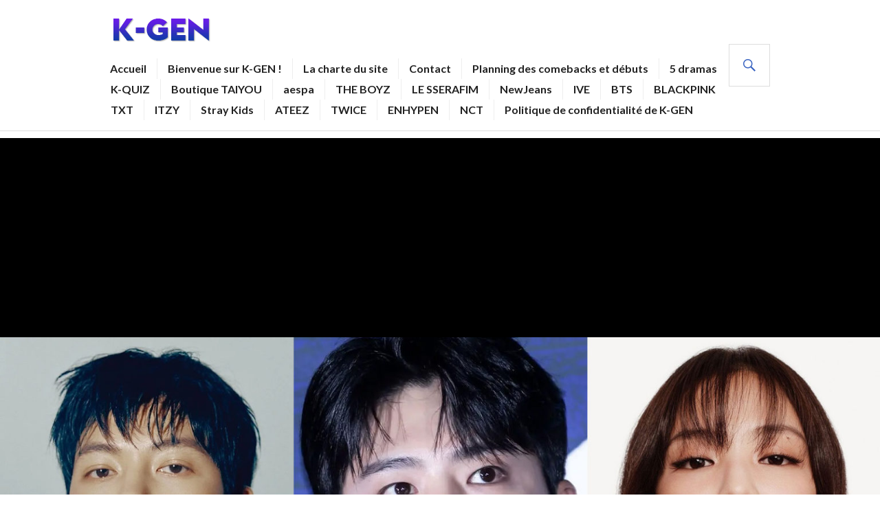

--- FILE ---
content_type: text/html; charset=UTF-8
request_url: https://k-gen.fr/ji-chang-wook-et-park-bo-gum-dans-une-nouvelle-emission-de-voyage-jennie-blackpink-en-discussion-pour-les-rejoindre/
body_size: 17786
content:
<!DOCTYPE html><html lang="fr-FR"><head><meta charset="UTF-8"/>
<script>var __ezHttpConsent={setByCat:function(src,tagType,attributes,category,force,customSetScriptFn=null){var setScript=function(){if(force||window.ezTcfConsent[category]){if(typeof customSetScriptFn==='function'){customSetScriptFn();}else{var scriptElement=document.createElement(tagType);scriptElement.src=src;attributes.forEach(function(attr){for(var key in attr){if(attr.hasOwnProperty(key)){scriptElement.setAttribute(key,attr[key]);}}});var firstScript=document.getElementsByTagName(tagType)[0];firstScript.parentNode.insertBefore(scriptElement,firstScript);}}};if(force||(window.ezTcfConsent&&window.ezTcfConsent.loaded)){setScript();}else if(typeof getEzConsentData==="function"){getEzConsentData().then(function(ezTcfConsent){if(ezTcfConsent&&ezTcfConsent.loaded){setScript();}else{console.error("cannot get ez consent data");force=true;setScript();}});}else{force=true;setScript();console.error("getEzConsentData is not a function");}},};</script>
<script>var ezTcfConsent=window.ezTcfConsent?window.ezTcfConsent:{loaded:false,store_info:false,develop_and_improve_services:false,measure_ad_performance:false,measure_content_performance:false,select_basic_ads:false,create_ad_profile:false,select_personalized_ads:false,create_content_profile:false,select_personalized_content:false,understand_audiences:false,use_limited_data_to_select_content:false,};function getEzConsentData(){return new Promise(function(resolve){document.addEventListener("ezConsentEvent",function(event){var ezTcfConsent=event.detail.ezTcfConsent;resolve(ezTcfConsent);});});}</script>
<script>if(typeof _setEzCookies!=='function'){function _setEzCookies(ezConsentData){var cookies=window.ezCookieQueue;for(var i=0;i<cookies.length;i++){var cookie=cookies[i];if(ezConsentData&&ezConsentData.loaded&&ezConsentData[cookie.tcfCategory]){document.cookie=cookie.name+"="+cookie.value;}}}}
window.ezCookieQueue=window.ezCookieQueue||[];if(typeof addEzCookies!=='function'){function addEzCookies(arr){window.ezCookieQueue=[...window.ezCookieQueue,...arr];}}
addEzCookies([{name:"ezoab_387105",value:"mod1; Path=/; Domain=k-gen.fr; Max-Age=7200",tcfCategory:"store_info",isEzoic:"true",},{name:"ezosuibasgeneris-1",value:"7e8cdf09-7bb7-4e57-475b-b8bfbd3e517d; Path=/; Domain=k-gen.fr; Expires=Tue, 19 Jan 2027 09:14:40 UTC; Secure; SameSite=None",tcfCategory:"understand_audiences",isEzoic:"true",}]);if(window.ezTcfConsent&&window.ezTcfConsent.loaded){_setEzCookies(window.ezTcfConsent);}else if(typeof getEzConsentData==="function"){getEzConsentData().then(function(ezTcfConsent){if(ezTcfConsent&&ezTcfConsent.loaded){_setEzCookies(window.ezTcfConsent);}else{console.error("cannot get ez consent data");_setEzCookies(window.ezTcfConsent);}});}else{console.error("getEzConsentData is not a function");_setEzCookies(window.ezTcfConsent);}</script><script type="text/javascript" data-ezscrex='false' data-cfasync='false'>window._ezaq = Object.assign({"edge_cache_status":11,"edge_response_time":415,"url":"https://k-gen.fr/ji-chang-wook-et-park-bo-gum-dans-une-nouvelle-emission-de-voyage-jennie-blackpink-en-discussion-pour-les-rejoindre/"}, typeof window._ezaq !== "undefined" ? window._ezaq : {});</script><script type="text/javascript" data-ezscrex='false' data-cfasync='false'>window._ezaq = Object.assign({"ab_test_id":"mod1"}, typeof window._ezaq !== "undefined" ? window._ezaq : {});window.__ez=window.__ez||{};window.__ez.tf={};</script><script type="text/javascript" data-ezscrex='false' data-cfasync='false'>window.ezDisableAds = true;</script>
<script data-ezscrex='false' data-cfasync='false' data-pagespeed-no-defer>var __ez=__ez||{};__ez.stms=Date.now();__ez.evt={};__ez.script={};__ez.ck=__ez.ck||{};__ez.template={};__ez.template.isOrig=true;window.__ezScriptHost="//www.ezojs.com";__ez.queue=__ez.queue||function(){var e=0,i=0,t=[],n=!1,o=[],r=[],s=!0,a=function(e,i,n,o,r,s,a){var l=arguments.length>7&&void 0!==arguments[7]?arguments[7]:window,d=this;this.name=e,this.funcName=i,this.parameters=null===n?null:w(n)?n:[n],this.isBlock=o,this.blockedBy=r,this.deleteWhenComplete=s,this.isError=!1,this.isComplete=!1,this.isInitialized=!1,this.proceedIfError=a,this.fWindow=l,this.isTimeDelay=!1,this.process=function(){f("... func = "+e),d.isInitialized=!0,d.isComplete=!0,f("... func.apply: "+e);var i=d.funcName.split("."),n=null,o=this.fWindow||window;i.length>3||(n=3===i.length?o[i[0]][i[1]][i[2]]:2===i.length?o[i[0]][i[1]]:o[d.funcName]),null!=n&&n.apply(null,this.parameters),!0===d.deleteWhenComplete&&delete t[e],!0===d.isBlock&&(f("----- F'D: "+d.name),m())}},l=function(e,i,t,n,o,r,s){var a=arguments.length>7&&void 0!==arguments[7]?arguments[7]:window,l=this;this.name=e,this.path=i,this.async=o,this.defer=r,this.isBlock=t,this.blockedBy=n,this.isInitialized=!1,this.isError=!1,this.isComplete=!1,this.proceedIfError=s,this.fWindow=a,this.isTimeDelay=!1,this.isPath=function(e){return"/"===e[0]&&"/"!==e[1]},this.getSrc=function(e){return void 0!==window.__ezScriptHost&&this.isPath(e)&&"banger.js"!==this.name?window.__ezScriptHost+e:e},this.process=function(){l.isInitialized=!0,f("... file = "+e);var i=this.fWindow?this.fWindow.document:document,t=i.createElement("script");t.src=this.getSrc(this.path),!0===o?t.async=!0:!0===r&&(t.defer=!0),t.onerror=function(){var e={url:window.location.href,name:l.name,path:l.path,user_agent:window.navigator.userAgent};"undefined"!=typeof _ezaq&&(e.pageview_id=_ezaq.page_view_id);var i=encodeURIComponent(JSON.stringify(e)),t=new XMLHttpRequest;t.open("GET","//g.ezoic.net/ezqlog?d="+i,!0),t.send(),f("----- ERR'D: "+l.name),l.isError=!0,!0===l.isBlock&&m()},t.onreadystatechange=t.onload=function(){var e=t.readyState;f("----- F'D: "+l.name),e&&!/loaded|complete/.test(e)||(l.isComplete=!0,!0===l.isBlock&&m())},i.getElementsByTagName("head")[0].appendChild(t)}},d=function(e,i){this.name=e,this.path="",this.async=!1,this.defer=!1,this.isBlock=!1,this.blockedBy=[],this.isInitialized=!0,this.isError=!1,this.isComplete=i,this.proceedIfError=!1,this.isTimeDelay=!1,this.process=function(){}};function c(e,i,n,s,a,d,c,u,f){var m=new l(e,i,n,s,a,d,c,f);!0===u?o[e]=m:r[e]=m,t[e]=m,h(m)}function h(e){!0!==u(e)&&0!=s&&e.process()}function u(e){if(!0===e.isTimeDelay&&!1===n)return f(e.name+" blocked = TIME DELAY!"),!0;if(w(e.blockedBy))for(var i=0;i<e.blockedBy.length;i++){var o=e.blockedBy[i];if(!1===t.hasOwnProperty(o))return f(e.name+" blocked = "+o),!0;if(!0===e.proceedIfError&&!0===t[o].isError)return!1;if(!1===t[o].isComplete)return f(e.name+" blocked = "+o),!0}return!1}function f(e){var i=window.location.href,t=new RegExp("[?&]ezq=([^&#]*)","i").exec(i);"1"===(t?t[1]:null)&&console.debug(e)}function m(){++e>200||(f("let's go"),p(o),p(r))}function p(e){for(var i in e)if(!1!==e.hasOwnProperty(i)){var t=e[i];!0===t.isComplete||u(t)||!0===t.isInitialized||!0===t.isError?!0===t.isError?f(t.name+": error"):!0===t.isComplete?f(t.name+": complete already"):!0===t.isInitialized&&f(t.name+": initialized already"):t.process()}}function w(e){return"[object Array]"==Object.prototype.toString.call(e)}return window.addEventListener("load",(function(){setTimeout((function(){n=!0,f("TDELAY -----"),m()}),5e3)}),!1),{addFile:c,addFileOnce:function(e,i,n,o,r,s,a,l,d){t[e]||c(e,i,n,o,r,s,a,l,d)},addDelayFile:function(e,i){var n=new l(e,i,!1,[],!1,!1,!0);n.isTimeDelay=!0,f(e+" ...  FILE! TDELAY"),r[e]=n,t[e]=n,h(n)},addFunc:function(e,n,s,l,d,c,u,f,m,p){!0===c&&(e=e+"_"+i++);var w=new a(e,n,s,l,d,u,f,p);!0===m?o[e]=w:r[e]=w,t[e]=w,h(w)},addDelayFunc:function(e,i,n){var o=new a(e,i,n,!1,[],!0,!0);o.isTimeDelay=!0,f(e+" ...  FUNCTION! TDELAY"),r[e]=o,t[e]=o,h(o)},items:t,processAll:m,setallowLoad:function(e){s=e},markLoaded:function(e){if(e&&0!==e.length){if(e in t){var i=t[e];!0===i.isComplete?f(i.name+" "+e+": error loaded duplicate"):(i.isComplete=!0,i.isInitialized=!0)}else t[e]=new d(e,!0);f("markLoaded dummyfile: "+t[e].name)}},logWhatsBlocked:function(){for(var e in t)!1!==t.hasOwnProperty(e)&&u(t[e])}}}();__ez.evt.add=function(e,t,n){e.addEventListener?e.addEventListener(t,n,!1):e.attachEvent?e.attachEvent("on"+t,n):e["on"+t]=n()},__ez.evt.remove=function(e,t,n){e.removeEventListener?e.removeEventListener(t,n,!1):e.detachEvent?e.detachEvent("on"+t,n):delete e["on"+t]};__ez.script.add=function(e){var t=document.createElement("script");t.src=e,t.async=!0,t.type="text/javascript",document.getElementsByTagName("head")[0].appendChild(t)};__ez.dot=__ez.dot||{};__ez.queue.addFileOnce('/detroitchicago/boise.js', '/detroitchicago/boise.js?gcb=195-2&cb=5', true, [], true, false, true, false);__ez.queue.addFileOnce('/parsonsmaize/abilene.js', '/parsonsmaize/abilene.js?gcb=195-2&cb=e80eca0cdb', true, [], true, false, true, false);__ez.queue.addFileOnce('/parsonsmaize/mulvane.js', '/parsonsmaize/mulvane.js?gcb=195-2&cb=e75e48eec0', true, ['/parsonsmaize/abilene.js'], true, false, true, false);__ez.queue.addFileOnce('/detroitchicago/birmingham.js', '/detroitchicago/birmingham.js?gcb=195-2&cb=539c47377c', true, ['/parsonsmaize/abilene.js'], true, false, true, false);</script>
<script data-ezscrex="false" type="text/javascript" data-cfasync="false">window._ezaq = Object.assign({"ad_cache_level":0,"adpicker_placement_cnt":0,"ai_placeholder_cache_level":0,"ai_placeholder_placement_cnt":-1,"article_category":"general","domain":"k-gen.fr","domain_id":387105,"ezcache_level":0,"ezcache_skip_code":14,"has_bad_image":0,"has_bad_words":0,"is_sitespeed":0,"lt_cache_level":0,"publish_date":"2024-03-11","response_size":68344,"response_size_orig":62551,"response_time_orig":408,"template_id":5,"url":"https://k-gen.fr/ji-chang-wook-et-park-bo-gum-dans-une-nouvelle-emission-de-voyage-jennie-blackpink-en-discussion-pour-les-rejoindre/","word_count":0,"worst_bad_word_level":0}, typeof window._ezaq !== "undefined" ? window._ezaq : {});__ez.queue.markLoaded('ezaqBaseReady');</script>
<script type='text/javascript' data-ezscrex='false' data-cfasync='false'>
window.ezAnalyticsStatic = true;

function analyticsAddScript(script) {
	var ezDynamic = document.createElement('script');
	ezDynamic.type = 'text/javascript';
	ezDynamic.innerHTML = script;
	document.head.appendChild(ezDynamic);
}
function getCookiesWithPrefix() {
    var allCookies = document.cookie.split(';');
    var cookiesWithPrefix = {};

    for (var i = 0; i < allCookies.length; i++) {
        var cookie = allCookies[i].trim();

        for (var j = 0; j < arguments.length; j++) {
            var prefix = arguments[j];
            if (cookie.indexOf(prefix) === 0) {
                var cookieParts = cookie.split('=');
                var cookieName = cookieParts[0];
                var cookieValue = cookieParts.slice(1).join('=');
                cookiesWithPrefix[cookieName] = decodeURIComponent(cookieValue);
                break; // Once matched, no need to check other prefixes
            }
        }
    }

    return cookiesWithPrefix;
}
function productAnalytics() {
	var d = {"pr":[6],"omd5":"b01a607225e87c400973436112fc3699","nar":"risk score"};
	d.u = _ezaq.url;
	d.p = _ezaq.page_view_id;
	d.v = _ezaq.visit_uuid;
	d.ab = _ezaq.ab_test_id;
	d.e = JSON.stringify(_ezaq);
	d.ref = document.referrer;
	d.c = getCookiesWithPrefix('active_template', 'ez', 'lp_');
	if(typeof ez_utmParams !== 'undefined') {
		d.utm = ez_utmParams;
	}

	var dataText = JSON.stringify(d);
	var xhr = new XMLHttpRequest();
	xhr.open('POST','/ezais/analytics?cb=1', true);
	xhr.onload = function () {
		if (xhr.status!=200) {
            return;
		}

        if(document.readyState !== 'loading') {
            analyticsAddScript(xhr.response);
            return;
        }

        var eventFunc = function() {
            if(document.readyState === 'loading') {
                return;
            }
            document.removeEventListener('readystatechange', eventFunc, false);
            analyticsAddScript(xhr.response);
        };

        document.addEventListener('readystatechange', eventFunc, false);
	};
	xhr.setRequestHeader('Content-Type','text/plain');
	xhr.send(dataText);
}
__ez.queue.addFunc("productAnalytics", "productAnalytics", null, true, ['ezaqBaseReady'], false, false, false, true);
</script><base href="https://k-gen.fr/ji-chang-wook-et-park-bo-gum-dans-une-nouvelle-emission-de-voyage-jennie-blackpink-en-discussion-pour-les-rejoindre/"/>

<meta name="viewport" content="width=device-width, initial-scale=1"/>
<link rel="profile" href="http://gmpg.org/xfn/11"/>
<link rel="pingback" href="https://k-gen.fr/xmlrpc.php"/>	

<title>Ji Chang Wook et Park Bo Gum dans une nouvelle émission de voyage ; Jennie (BLACKPINK) en discussion pour les rejoindre – K-GEN</title>
<meta name="robots" content="max-image-preview:large"/>
<link rel="dns-prefetch" href="//secure.gravatar.com"/>
<link rel="dns-prefetch" href="//stats.wp.com"/>
<link rel="dns-prefetch" href="//fonts.googleapis.com"/>
<link rel="dns-prefetch" href="//v0.wordpress.com"/>
<link rel="preconnect" href="//c0.wp.com"/>
<link rel="alternate" type="application/rss+xml" title="K-GEN » Flux" href="https://k-gen.fr/feed/"/>
<link rel="alternate" type="application/rss+xml" title="K-GEN » Flux des commentaires" href="https://k-gen.fr/comments/feed/"/>
<link rel="alternate" title="oEmbed (JSON)" type="application/json+oembed" href="https://k-gen.fr/wp-json/oembed/1.0/embed?url=https%3A%2F%2Fk-gen.fr%2Fji-chang-wook-et-park-bo-gum-dans-une-nouvelle-emission-de-voyage-jennie-blackpink-en-discussion-pour-les-rejoindre%2F"/>
<link rel="alternate" title="oEmbed (XML)" type="text/xml+oembed" href="https://k-gen.fr/wp-json/oembed/1.0/embed?url=https%3A%2F%2Fk-gen.fr%2Fji-chang-wook-et-park-bo-gum-dans-une-nouvelle-emission-de-voyage-jennie-blackpink-en-discussion-pour-les-rejoindre%2F&amp;format=xml"/>
<style id="wp-img-auto-sizes-contain-inline-css" type="text/css">
img:is([sizes=auto i],[sizes^="auto," i]){contain-intrinsic-size:3000px 1500px}
/*# sourceURL=wp-img-auto-sizes-contain-inline-css */
</style>
<style id="wp-emoji-styles-inline-css" type="text/css">

	img.wp-smiley, img.emoji {
		display: inline !important;
		border: none !important;
		box-shadow: none !important;
		height: 1em !important;
		width: 1em !important;
		margin: 0 0.07em !important;
		vertical-align: -0.1em !important;
		background: none !important;
		padding: 0 !important;
	}
/*# sourceURL=wp-emoji-styles-inline-css */
</style>
<style id="wp-block-library-inline-css" type="text/css">
:root{--wp-block-synced-color:#7a00df;--wp-block-synced-color--rgb:122,0,223;--wp-bound-block-color:var(--wp-block-synced-color);--wp-editor-canvas-background:#ddd;--wp-admin-theme-color:#007cba;--wp-admin-theme-color--rgb:0,124,186;--wp-admin-theme-color-darker-10:#006ba1;--wp-admin-theme-color-darker-10--rgb:0,107,160.5;--wp-admin-theme-color-darker-20:#005a87;--wp-admin-theme-color-darker-20--rgb:0,90,135;--wp-admin-border-width-focus:2px}@media (min-resolution:192dpi){:root{--wp-admin-border-width-focus:1.5px}}.wp-element-button{cursor:pointer}:root .has-very-light-gray-background-color{background-color:#eee}:root .has-very-dark-gray-background-color{background-color:#313131}:root .has-very-light-gray-color{color:#eee}:root .has-very-dark-gray-color{color:#313131}:root .has-vivid-green-cyan-to-vivid-cyan-blue-gradient-background{background:linear-gradient(135deg,#00d084,#0693e3)}:root .has-purple-crush-gradient-background{background:linear-gradient(135deg,#34e2e4,#4721fb 50%,#ab1dfe)}:root .has-hazy-dawn-gradient-background{background:linear-gradient(135deg,#faaca8,#dad0ec)}:root .has-subdued-olive-gradient-background{background:linear-gradient(135deg,#fafae1,#67a671)}:root .has-atomic-cream-gradient-background{background:linear-gradient(135deg,#fdd79a,#004a59)}:root .has-nightshade-gradient-background{background:linear-gradient(135deg,#330968,#31cdcf)}:root .has-midnight-gradient-background{background:linear-gradient(135deg,#020381,#2874fc)}:root{--wp--preset--font-size--normal:16px;--wp--preset--font-size--huge:42px}.has-regular-font-size{font-size:1em}.has-larger-font-size{font-size:2.625em}.has-normal-font-size{font-size:var(--wp--preset--font-size--normal)}.has-huge-font-size{font-size:var(--wp--preset--font-size--huge)}.has-text-align-center{text-align:center}.has-text-align-left{text-align:left}.has-text-align-right{text-align:right}.has-fit-text{white-space:nowrap!important}#end-resizable-editor-section{display:none}.aligncenter{clear:both}.items-justified-left{justify-content:flex-start}.items-justified-center{justify-content:center}.items-justified-right{justify-content:flex-end}.items-justified-space-between{justify-content:space-between}.screen-reader-text{border:0;clip-path:inset(50%);height:1px;margin:-1px;overflow:hidden;padding:0;position:absolute;width:1px;word-wrap:normal!important}.screen-reader-text:focus{background-color:#ddd;clip-path:none;color:#444;display:block;font-size:1em;height:auto;left:5px;line-height:normal;padding:15px 23px 14px;text-decoration:none;top:5px;width:auto;z-index:100000}html :where(.has-border-color){border-style:solid}html :where([style*=border-top-color]){border-top-style:solid}html :where([style*=border-right-color]){border-right-style:solid}html :where([style*=border-bottom-color]){border-bottom-style:solid}html :where([style*=border-left-color]){border-left-style:solid}html :where([style*=border-width]){border-style:solid}html :where([style*=border-top-width]){border-top-style:solid}html :where([style*=border-right-width]){border-right-style:solid}html :where([style*=border-bottom-width]){border-bottom-style:solid}html :where([style*=border-left-width]){border-left-style:solid}html :where(img[class*=wp-image-]){height:auto;max-width:100%}:where(figure){margin:0 0 1em}html :where(.is-position-sticky){--wp-admin--admin-bar--position-offset:var(--wp-admin--admin-bar--height,0px)}@media screen and (max-width:600px){html :where(.is-position-sticky){--wp-admin--admin-bar--position-offset:0px}}

/*# sourceURL=wp-block-library-inline-css */
</style><style id="wp-block-list-inline-css" type="text/css">
ol,ul{box-sizing:border-box}:root :where(.wp-block-list.has-background){padding:1.25em 2.375em}
/*# sourceURL=https://c0.wp.com/c/6.9/wp-includes/blocks/list/style.min.css */
</style>
<style id="wp-block-paragraph-inline-css" type="text/css">
.is-small-text{font-size:.875em}.is-regular-text{font-size:1em}.is-large-text{font-size:2.25em}.is-larger-text{font-size:3em}.has-drop-cap:not(:focus):first-letter{float:left;font-size:8.4em;font-style:normal;font-weight:100;line-height:.68;margin:.05em .1em 0 0;text-transform:uppercase}body.rtl .has-drop-cap:not(:focus):first-letter{float:none;margin-left:.1em}p.has-drop-cap.has-background{overflow:hidden}:root :where(p.has-background){padding:1.25em 2.375em}:where(p.has-text-color:not(.has-link-color)) a{color:inherit}p.has-text-align-left[style*="writing-mode:vertical-lr"],p.has-text-align-right[style*="writing-mode:vertical-rl"]{rotate:180deg}
/*# sourceURL=https://c0.wp.com/c/6.9/wp-includes/blocks/paragraph/style.min.css */
</style>
<style id="global-styles-inline-css" type="text/css">
:root{--wp--preset--aspect-ratio--square: 1;--wp--preset--aspect-ratio--4-3: 4/3;--wp--preset--aspect-ratio--3-4: 3/4;--wp--preset--aspect-ratio--3-2: 3/2;--wp--preset--aspect-ratio--2-3: 2/3;--wp--preset--aspect-ratio--16-9: 16/9;--wp--preset--aspect-ratio--9-16: 9/16;--wp--preset--color--black: #000000;--wp--preset--color--cyan-bluish-gray: #abb8c3;--wp--preset--color--white: #ffffff;--wp--preset--color--pale-pink: #f78da7;--wp--preset--color--vivid-red: #cf2e2e;--wp--preset--color--luminous-vivid-orange: #ff6900;--wp--preset--color--luminous-vivid-amber: #fcb900;--wp--preset--color--light-green-cyan: #7bdcb5;--wp--preset--color--vivid-green-cyan: #00d084;--wp--preset--color--pale-cyan-blue: #8ed1fc;--wp--preset--color--vivid-cyan-blue: #0693e3;--wp--preset--color--vivid-purple: #9b51e0;--wp--preset--gradient--vivid-cyan-blue-to-vivid-purple: linear-gradient(135deg,rgb(6,147,227) 0%,rgb(155,81,224) 100%);--wp--preset--gradient--light-green-cyan-to-vivid-green-cyan: linear-gradient(135deg,rgb(122,220,180) 0%,rgb(0,208,130) 100%);--wp--preset--gradient--luminous-vivid-amber-to-luminous-vivid-orange: linear-gradient(135deg,rgb(252,185,0) 0%,rgb(255,105,0) 100%);--wp--preset--gradient--luminous-vivid-orange-to-vivid-red: linear-gradient(135deg,rgb(255,105,0) 0%,rgb(207,46,46) 100%);--wp--preset--gradient--very-light-gray-to-cyan-bluish-gray: linear-gradient(135deg,rgb(238,238,238) 0%,rgb(169,184,195) 100%);--wp--preset--gradient--cool-to-warm-spectrum: linear-gradient(135deg,rgb(74,234,220) 0%,rgb(151,120,209) 20%,rgb(207,42,186) 40%,rgb(238,44,130) 60%,rgb(251,105,98) 80%,rgb(254,248,76) 100%);--wp--preset--gradient--blush-light-purple: linear-gradient(135deg,rgb(255,206,236) 0%,rgb(152,150,240) 100%);--wp--preset--gradient--blush-bordeaux: linear-gradient(135deg,rgb(254,205,165) 0%,rgb(254,45,45) 50%,rgb(107,0,62) 100%);--wp--preset--gradient--luminous-dusk: linear-gradient(135deg,rgb(255,203,112) 0%,rgb(199,81,192) 50%,rgb(65,88,208) 100%);--wp--preset--gradient--pale-ocean: linear-gradient(135deg,rgb(255,245,203) 0%,rgb(182,227,212) 50%,rgb(51,167,181) 100%);--wp--preset--gradient--electric-grass: linear-gradient(135deg,rgb(202,248,128) 0%,rgb(113,206,126) 100%);--wp--preset--gradient--midnight: linear-gradient(135deg,rgb(2,3,129) 0%,rgb(40,116,252) 100%);--wp--preset--font-size--small: 13px;--wp--preset--font-size--medium: 20px;--wp--preset--font-size--large: 36px;--wp--preset--font-size--x-large: 42px;--wp--preset--spacing--20: 0.44rem;--wp--preset--spacing--30: 0.67rem;--wp--preset--spacing--40: 1rem;--wp--preset--spacing--50: 1.5rem;--wp--preset--spacing--60: 2.25rem;--wp--preset--spacing--70: 3.38rem;--wp--preset--spacing--80: 5.06rem;--wp--preset--shadow--natural: 6px 6px 9px rgba(0, 0, 0, 0.2);--wp--preset--shadow--deep: 12px 12px 50px rgba(0, 0, 0, 0.4);--wp--preset--shadow--sharp: 6px 6px 0px rgba(0, 0, 0, 0.2);--wp--preset--shadow--outlined: 6px 6px 0px -3px rgb(255, 255, 255), 6px 6px rgb(0, 0, 0);--wp--preset--shadow--crisp: 6px 6px 0px rgb(0, 0, 0);}:where(.is-layout-flex){gap: 0.5em;}:where(.is-layout-grid){gap: 0.5em;}body .is-layout-flex{display: flex;}.is-layout-flex{flex-wrap: wrap;align-items: center;}.is-layout-flex > :is(*, div){margin: 0;}body .is-layout-grid{display: grid;}.is-layout-grid > :is(*, div){margin: 0;}:where(.wp-block-columns.is-layout-flex){gap: 2em;}:where(.wp-block-columns.is-layout-grid){gap: 2em;}:where(.wp-block-post-template.is-layout-flex){gap: 1.25em;}:where(.wp-block-post-template.is-layout-grid){gap: 1.25em;}.has-black-color{color: var(--wp--preset--color--black) !important;}.has-cyan-bluish-gray-color{color: var(--wp--preset--color--cyan-bluish-gray) !important;}.has-white-color{color: var(--wp--preset--color--white) !important;}.has-pale-pink-color{color: var(--wp--preset--color--pale-pink) !important;}.has-vivid-red-color{color: var(--wp--preset--color--vivid-red) !important;}.has-luminous-vivid-orange-color{color: var(--wp--preset--color--luminous-vivid-orange) !important;}.has-luminous-vivid-amber-color{color: var(--wp--preset--color--luminous-vivid-amber) !important;}.has-light-green-cyan-color{color: var(--wp--preset--color--light-green-cyan) !important;}.has-vivid-green-cyan-color{color: var(--wp--preset--color--vivid-green-cyan) !important;}.has-pale-cyan-blue-color{color: var(--wp--preset--color--pale-cyan-blue) !important;}.has-vivid-cyan-blue-color{color: var(--wp--preset--color--vivid-cyan-blue) !important;}.has-vivid-purple-color{color: var(--wp--preset--color--vivid-purple) !important;}.has-black-background-color{background-color: var(--wp--preset--color--black) !important;}.has-cyan-bluish-gray-background-color{background-color: var(--wp--preset--color--cyan-bluish-gray) !important;}.has-white-background-color{background-color: var(--wp--preset--color--white) !important;}.has-pale-pink-background-color{background-color: var(--wp--preset--color--pale-pink) !important;}.has-vivid-red-background-color{background-color: var(--wp--preset--color--vivid-red) !important;}.has-luminous-vivid-orange-background-color{background-color: var(--wp--preset--color--luminous-vivid-orange) !important;}.has-luminous-vivid-amber-background-color{background-color: var(--wp--preset--color--luminous-vivid-amber) !important;}.has-light-green-cyan-background-color{background-color: var(--wp--preset--color--light-green-cyan) !important;}.has-vivid-green-cyan-background-color{background-color: var(--wp--preset--color--vivid-green-cyan) !important;}.has-pale-cyan-blue-background-color{background-color: var(--wp--preset--color--pale-cyan-blue) !important;}.has-vivid-cyan-blue-background-color{background-color: var(--wp--preset--color--vivid-cyan-blue) !important;}.has-vivid-purple-background-color{background-color: var(--wp--preset--color--vivid-purple) !important;}.has-black-border-color{border-color: var(--wp--preset--color--black) !important;}.has-cyan-bluish-gray-border-color{border-color: var(--wp--preset--color--cyan-bluish-gray) !important;}.has-white-border-color{border-color: var(--wp--preset--color--white) !important;}.has-pale-pink-border-color{border-color: var(--wp--preset--color--pale-pink) !important;}.has-vivid-red-border-color{border-color: var(--wp--preset--color--vivid-red) !important;}.has-luminous-vivid-orange-border-color{border-color: var(--wp--preset--color--luminous-vivid-orange) !important;}.has-luminous-vivid-amber-border-color{border-color: var(--wp--preset--color--luminous-vivid-amber) !important;}.has-light-green-cyan-border-color{border-color: var(--wp--preset--color--light-green-cyan) !important;}.has-vivid-green-cyan-border-color{border-color: var(--wp--preset--color--vivid-green-cyan) !important;}.has-pale-cyan-blue-border-color{border-color: var(--wp--preset--color--pale-cyan-blue) !important;}.has-vivid-cyan-blue-border-color{border-color: var(--wp--preset--color--vivid-cyan-blue) !important;}.has-vivid-purple-border-color{border-color: var(--wp--preset--color--vivid-purple) !important;}.has-vivid-cyan-blue-to-vivid-purple-gradient-background{background: var(--wp--preset--gradient--vivid-cyan-blue-to-vivid-purple) !important;}.has-light-green-cyan-to-vivid-green-cyan-gradient-background{background: var(--wp--preset--gradient--light-green-cyan-to-vivid-green-cyan) !important;}.has-luminous-vivid-amber-to-luminous-vivid-orange-gradient-background{background: var(--wp--preset--gradient--luminous-vivid-amber-to-luminous-vivid-orange) !important;}.has-luminous-vivid-orange-to-vivid-red-gradient-background{background: var(--wp--preset--gradient--luminous-vivid-orange-to-vivid-red) !important;}.has-very-light-gray-to-cyan-bluish-gray-gradient-background{background: var(--wp--preset--gradient--very-light-gray-to-cyan-bluish-gray) !important;}.has-cool-to-warm-spectrum-gradient-background{background: var(--wp--preset--gradient--cool-to-warm-spectrum) !important;}.has-blush-light-purple-gradient-background{background: var(--wp--preset--gradient--blush-light-purple) !important;}.has-blush-bordeaux-gradient-background{background: var(--wp--preset--gradient--blush-bordeaux) !important;}.has-luminous-dusk-gradient-background{background: var(--wp--preset--gradient--luminous-dusk) !important;}.has-pale-ocean-gradient-background{background: var(--wp--preset--gradient--pale-ocean) !important;}.has-electric-grass-gradient-background{background: var(--wp--preset--gradient--electric-grass) !important;}.has-midnight-gradient-background{background: var(--wp--preset--gradient--midnight) !important;}.has-small-font-size{font-size: var(--wp--preset--font-size--small) !important;}.has-medium-font-size{font-size: var(--wp--preset--font-size--medium) !important;}.has-large-font-size{font-size: var(--wp--preset--font-size--large) !important;}.has-x-large-font-size{font-size: var(--wp--preset--font-size--x-large) !important;}
/*# sourceURL=global-styles-inline-css */
</style>

<style id="classic-theme-styles-inline-css" type="text/css">
/*! This file is auto-generated */
.wp-block-button__link{color:#fff;background-color:#32373c;border-radius:9999px;box-shadow:none;text-decoration:none;padding:calc(.667em + 2px) calc(1.333em + 2px);font-size:1.125em}.wp-block-file__button{background:#32373c;color:#fff;text-decoration:none}
/*# sourceURL=/wp-includes/css/classic-themes.min.css */
</style>
<link rel="stylesheet" id="genericons-css" href="https://c0.wp.com/p/jetpack/15.3.1/_inc/genericons/genericons/genericons.css" type="text/css" media="all"/>
<link rel="stylesheet" id="gazette-lora-css" href="https://fonts.googleapis.com/css?family=Lora%3A400%2C700%2C400italic%2C700italic&amp;subset=latin%2Clatin-ext&amp;ver=6.9" type="text/css" media="all"/>
<link rel="stylesheet" id="gazette-lato-inconsolata-css" href="https://fonts.googleapis.com/css?family=Lato%3A400%2C700%2C900%2C400italic%2C700italic%2C900italic%7CInconsolata%3A400%2C700&amp;subset=latin%2Clatin-ext&amp;ver=6.9" type="text/css" media="all"/>
<link rel="stylesheet" id="gazette-style-css" href="https://k-gen.fr/wp-content/themes/gazette/style.css?ver=6.9" type="text/css" media="all"/>
<style id="gazette-style-inline-css" type="text/css">

			.post-navigation .nav-previous { background-image: url(https://k-gen.fr/wp-content/uploads/2024/03/chungha-hongjoong-mv-eenie-meenie.jpg); }
			.post-navigation .nav-previous .post-title, .post-navigation .nav-previous a:hover .post-title, .post-navigation .nav-previous .meta-nav { color: #fff; }
			.post-navigation .nav-previous a:hover .meta-nav, .post-navigation .nav-previous a:hover .post-title { opacity: 0.6; }
			.post-navigation .nav-previous a { background-color: rgba(0, 0, 0, 0.3); border: 0; text-shadow: 0 0 0.125em rgba(0, 0, 0, 0.3); }
			.post-navigation .nav-previous a:hover { background-color: rgba(0, 0, 0, 0.6); }
		
			.post-navigation .nav-next { background-image: url(https://k-gen.fr/wp-content/uploads/2024/03/nowadays-debut.jpg); }
			.post-navigation .nav-next .post-title, .post-navigation .nav-next a:hover .post-title, .post-navigation .nav-next .meta-nav { color: #fff; }
			.post-navigation .nav-next a:hover .meta-nav, .post-navigation .nav-next a:hover .post-title { opacity: 0.6; }
			.post-navigation .nav-next a { background-color: rgba(0, 0, 0, 0.3); border: 0; text-shadow: 0 0 0.125em rgba(0, 0, 0, 0.3); }
			.post-navigation .nav-next a:hover { background-color: rgba(0, 0, 0, 0.6); }
		
/*# sourceURL=gazette-style-inline-css */
</style>
<link rel="stylesheet" id="sharedaddy-css" href="https://c0.wp.com/p/jetpack/15.3.1/modules/sharedaddy/sharing.css" type="text/css" media="all"/>
<link rel="stylesheet" id="social-logos-css" href="https://c0.wp.com/p/jetpack/15.3.1/_inc/social-logos/social-logos.min.css" type="text/css" media="all"/>
<script type="text/javascript" src="https://c0.wp.com/c/6.9/wp-includes/js/jquery/jquery.min.js" id="jquery-core-js"></script>
<script type="text/javascript" src="https://c0.wp.com/c/6.9/wp-includes/js/jquery/jquery-migrate.min.js" id="jquery-migrate-js"></script>
<link rel="https://api.w.org/" href="https://k-gen.fr/wp-json/"/><link rel="alternate" title="JSON" type="application/json" href="https://k-gen.fr/wp-json/wp/v2/posts/176627"/><link rel="EditURI" type="application/rsd+xml" title="RSD" href="https://k-gen.fr/xmlrpc.php?rsd"/>
<meta name="generator" content="WordPress 6.9"/>
<link rel="canonical" href="https://k-gen.fr/ji-chang-wook-et-park-bo-gum-dans-une-nouvelle-emission-de-voyage-jennie-blackpink-en-discussion-pour-les-rejoindre/"/>
<link rel="shortlink" href="https://wp.me/p874vb-JWP"/>
	<style>img#wpstats{display:none}</style>
			<style type="text/css">
			.site-title,
		.site-description {
			position: absolute;
			clip: rect(1px, 1px, 1px, 1px);
		}
		</style>
	
<!-- Jetpack Open Graph Tags -->
<meta property="og:type" content="article"/>
<meta property="og:title" content="Ji Chang Wook et Park Bo Gum dans une nouvelle émission de voyage ; Jennie (BLACKPINK) en discussion pour les rejoindre"/>
<meta property="og:url" content="https://k-gen.fr/ji-chang-wook-et-park-bo-gum-dans-une-nouvelle-emission-de-voyage-jennie-blackpink-en-discussion-pour-les-rejoindre/"/>
<meta property="og:description" content="Une nouvelle émission vient d’être annoncée ! Ce 11 Mars, des médias ont annoncé une liste de célébrités qui seraient de la partie pour une toute nouvelle émission de JTBC intitulée « My Name…"/>
<meta property="article:published_time" content="2024-03-11T14:18:54+00:00"/>
<meta property="article:modified_time" content="2024-03-12T18:44:44+00:00"/>
<meta property="og:site_name" content="K-GEN"/>
<meta property="og:image" content="https://k-gen.fr/wp-content/uploads/2024/03/ji-chang-wook-park-bo-gum-jennie.jpg"/>
<meta property="og:image:width" content="1600"/>
<meta property="og:image:height" content="767"/>
<meta property="og:image:alt" content=""/>
<meta property="og:locale" content="fr_FR"/>
<meta name="twitter:text:title" content="Ji Chang Wook et Park Bo Gum dans une nouvelle émission de voyage ; Jennie (BLACKPINK) en discussion pour les rejoindre"/>
<meta name="twitter:image" content="https://k-gen.fr/wp-content/uploads/2024/03/ji-chang-wook-park-bo-gum-jennie.jpg?w=640"/>
<meta name="twitter:card" content="summary_large_image"/>

<!-- End Jetpack Open Graph Tags -->
<link rel="icon" href="https://k-gen.fr/wp-content/uploads/2020/02/cropped-k-gen-pixel-32x32.png" sizes="32x32"/>
<link rel="icon" href="https://k-gen.fr/wp-content/uploads/2020/02/cropped-k-gen-pixel-192x192.png" sizes="192x192"/>
<link rel="apple-touch-icon" href="https://k-gen.fr/wp-content/uploads/2020/02/cropped-k-gen-pixel-180x180.png"/>
<meta name="msapplication-TileImage" content="https://k-gen.fr/wp-content/uploads/2020/02/cropped-k-gen-pixel-270x270.png"/>
		<style type="text/css" id="wp-custom-css">
			/*
Bienvenue dans l'éditeur de CSS !

Pour en savoir plus sur le fonctionnement de l'éditeur, vous pouvez vous
rendre sur cette page :
http://wp.me/PEmnE-Bt
*/
function internoetics_audioplayer($atts) {
/* If no titles(s) defined we'll replace it with the blog name */
}	
}

add_shortcode(audioplayer, internoetics_audioplayer);


function add_audioplayer_js($posts) {
}	
}

if ($shortcode_audioplayer_true) {
}	
}

add_filter(the_posts, add_audioplayer_js);


/*
	Menu Links
*/


function internoetics_audioplayer_action_links($links, $file) {
}

if ($file == $this_plugin) {
}	
}		</style>
		<link rel="stylesheet" id="jetpack-top-posts-widget-css" href="https://c0.wp.com/p/jetpack/15.3.1/modules/widgets/top-posts/style.css" type="text/css" media="all"/>
<script type='text/javascript'>
var ezoTemplate = 'orig_site';
var ezouid = '1';
var ezoFormfactor = '1';
</script><script data-ezscrex="false" type='text/javascript'>
var soc_app_id = '0';
var did = 387105;
var ezdomain = 'k-gen.fr';
var ezoicSearchable = 1;
</script></head>

<body class="wp-singular post-template-default single single-post postid-176627 single-format-standard wp-custom-logo wp-theme-gazette group-blog has-header-image unfixed-header has-site-logo">	
	
<div id="page" class="hfeed site">
	<a class="skip-link screen-reader-text" href="#content">Aller au contenu principal</a>

	<header id="masthead" class="site-header" role="banner">
		<div class="site-header-inner">
			<div class="site-branding">
				<a href="https://k-gen.fr/" class="site-logo-link" rel="home" itemprop="url"><img width="150" height="55" src="https://k-gen.fr/wp-content/uploads/2020/02/KGEN-2020-LOGO-5.png" class="site-logo attachment-gazette-logo" alt="" data-size="gazette-logo" itemprop="logo" decoding="async"/></a>				<h1 class="site-title"><a href="https://k-gen.fr/" rel="home">K-GEN</a></h1>
				<h2 class="site-description">Votre première source française sur la K-Pop !</h2>
			</div><!-- .site-branding -->
			
							<nav id="site-navigation" class="main-navigation" role="navigation">
					<button class="menu-toggle" aria-controls="primary-menu" aria-expanded="false"><span class="screen-reader-text">Menu principal</span></button>
					<div class="menu-k-gen-container"><ul id="primary-menu" class="menu"><li id="menu-item-146109" class="menu-item menu-item-type-custom menu-item-object-custom menu-item-home menu-item-146109"><a href="https://k-gen.fr/">Accueil</a></li>
<li id="menu-item-6512" class="menu-item menu-item-type-post_type menu-item-object-post menu-item-6512"><a href="https://k-gen.fr/bienvenue-sur-k-gen/">Bienvenue sur K-GEN !</a></li>
<li id="menu-item-25079" class="menu-item menu-item-type-post_type menu-item-object-page menu-item-25079"><a href="https://k-gen.fr/les-regles-du-site/">La charte du site</a></li>
<li id="menu-item-86406" class="menu-item menu-item-type-post_type menu-item-object-page menu-item-86406"><a href="https://k-gen.fr/contact/">Contact</a></li>
<li id="menu-item-104099" class="menu-item menu-item-type-custom menu-item-object-custom menu-item-104099"><a href="https://k-gen.fr/tag/planning-des-comebacks-et-debuts/">Planning des comebacks et débuts</a></li>
<li id="menu-item-117024" class="menu-item menu-item-type-custom menu-item-object-custom menu-item-117024"><a href="https://k-gen.fr/tag/5-dramas-a-suivre/">5 dramas</a></li>
<li id="menu-item-16212" class="menu-item menu-item-type-custom menu-item-object-custom menu-item-16212"><a href="https://k-gen.fr/tag/k-quiz/">K-QUIZ</a></li>
<li id="menu-item-122533" class="menu-item menu-item-type-custom menu-item-object-custom menu-item-122533"><a href="https://www.taiyou.fr/">Boutique TAIYOU</a></li>
<li id="menu-item-146108" class="menu-item menu-item-type-custom menu-item-object-custom menu-item-146108"><a href="https://k-gen.fr/tag/aespa/">aespa</a></li>
<li id="menu-item-146111" class="menu-item menu-item-type-custom menu-item-object-custom menu-item-146111"><a href="https://k-gen.fr/tag/the-boyz/">THE BOYZ</a></li>
<li id="menu-item-146110" class="menu-item menu-item-type-custom menu-item-object-custom menu-item-146110"><a href="https://k-gen.fr/tag/le-sserafim/">LE SSERAFIM</a></li>
<li id="menu-item-147799" class="menu-item menu-item-type-custom menu-item-object-custom menu-item-147799"><a href="https://k-gen.fr/tag/newjeans/">NewJeans</a></li>
<li id="menu-item-146104" class="menu-item menu-item-type-custom menu-item-object-custom menu-item-146104"><a href="https://k-gen.fr/tag/ive/">IVE</a></li>
<li id="menu-item-146099" class="menu-item menu-item-type-custom menu-item-object-custom menu-item-146099"><a href="https://k-gen.fr/tag/bts/">BTS</a></li>
<li id="menu-item-146105" class="menu-item menu-item-type-custom menu-item-object-custom menu-item-146105"><a href="https://k-gen.fr/tag/blackpink/">BLACKPINK</a></li>
<li id="menu-item-146100" class="menu-item menu-item-type-custom menu-item-object-custom menu-item-146100"><a href="https://k-gen.fr/tag/txt-tomorrow-x-together/">TXT</a></li>
<li id="menu-item-146107" class="menu-item menu-item-type-custom menu-item-object-custom menu-item-146107"><a href="https://k-gen.fr/tag/itzy/">ITZY</a></li>
<li id="menu-item-146101" class="menu-item menu-item-type-custom menu-item-object-custom menu-item-146101"><a href="https://k-gen.fr/tag/stray-kids/">Stray Kids</a></li>
<li id="menu-item-146102" class="menu-item menu-item-type-custom menu-item-object-custom menu-item-146102"><a href="https://k-gen.fr/tag/ateez/">ATEEZ</a></li>
<li id="menu-item-146106" class="menu-item menu-item-type-custom menu-item-object-custom menu-item-146106"><a href="https://k-gen.fr/tag/twice/">TWICE</a></li>
<li id="menu-item-146098" class="menu-item menu-item-type-custom menu-item-object-custom menu-item-146098"><a href="https://k-gen.fr/tag/enhypen/">ENHYPEN</a></li>
<li id="menu-item-146103" class="menu-item menu-item-type-custom menu-item-object-custom menu-item-146103"><a href="https://k-gen.fr/tag/nct/">NCT</a></li>
<li id="menu-item-182341" class="menu-item menu-item-type-post_type menu-item-object-page menu-item-privacy-policy menu-item-182341"><a rel="privacy-policy" href="https://k-gen.fr/politique-de-confidentialite-de-k-gen/">Politique de confidentialité de K-GEN</a></li>
</ul></div>				</nav><!-- #site-navigation -->
			
			<div id="search-header" class="search-header">
				<button class="search-toggle" aria-controls="search-form" aria-expanded="false"><span class="screen-reader-text">Recherche</span></button>
				<form role="search" method="get" class="search-form" action="https://k-gen.fr/">
				<label>
					<span class="screen-reader-text">Rechercher :</span>
					<input type="search" class="search-field" placeholder="Rechercher…" value="" name="s"/>
				</label>
				<input type="submit" class="search-submit" value="Rechercher"/>
			</form>			</div><!-- #search-header -->
		</div><!-- .site-header-inner -->
	</header><!-- #masthead -->

					
	<div id="content" class="site-content">

	<div class="site-content-inner">
		<div id="primary" class="content-area">
			<main id="main" class="site-main" role="main">

				
					
<article id="post-176627" class="post-176627 post type-post status-publish format-standard has-post-thumbnail hentry category-general category-tv tag-blackpink tag-jennie-blackpink tag-ji-chang-wook tag-park-bo-gum fallback-thumbnail">
	<header class="entry-header">
					<div class="post-thumbnail">
				<img width="1600" height="767" src="https://k-gen.fr/wp-content/uploads/2024/03/ji-chang-wook-park-bo-gum-jennie.jpg" class="attachment-gazette-single-thumbnail size-gazette-single-thumbnail wp-post-image" alt="" decoding="async" loading="lazy" srcset="https://k-gen.fr/wp-content/uploads/2024/03/ji-chang-wook-park-bo-gum-jennie.jpg 1600w, https://k-gen.fr/wp-content/uploads/2024/03/ji-chang-wook-park-bo-gum-jennie-550x264.jpg 550w, https://k-gen.fr/wp-content/uploads/2024/03/ji-chang-wook-park-bo-gum-jennie-1024x491.jpg 1024w, https://k-gen.fr/wp-content/uploads/2024/03/ji-chang-wook-park-bo-gum-jennie-768x368.jpg 768w, https://k-gen.fr/wp-content/uploads/2024/03/ji-chang-wook-park-bo-gum-jennie-1536x736.jpg 1536w, https://k-gen.fr/wp-content/uploads/2024/03/ji-chang-wook-park-bo-gum-jennie-125x60.jpg 125w" sizes="auto, (max-width: 1600px) 100vw, 1600px"/>			</div>
		
					<div class="entry-meta">
				<span class="cat-links"><a href="https://k-gen.fr/category/general/" rel="category tag">Général</a>, <a href="https://k-gen.fr/category/tv/" rel="category tag">TV</a></span>			</div><!-- .entry-meta -->
		
		<h1 class="entry-title">Ji Chang Wook et Park Bo Gum dans une nouvelle émission de voyage ; Jennie (BLACKPINK) en discussion pour les rejoindre</h1>	</header><!-- .entry-header -->

	<div class="entry-content">
		<div class="code-block code-block-2" style="margin: 8px auto; text-align: center; display: block; clear: both;">
<script async="" src="//pagead2.googlesyndication.com/pagead/js/adsbygoogle.js"></script>
<!-- top ad Bloc 2 -->
<ins class="adsbygoogle" style="display:block" data-ad-client="ca-pub-6413785828411543" data-ad-slot="7829772185" data-ad-format="auto" data-full-width-responsive="true"></ins>
<script>
(adsbygoogle = window.adsbygoogle || []).push({});
</script></div>
<p>Une nouvelle émission vient d’être annoncée !</p>
<p>Ce 11 Mars, des médias ont annoncé une liste de célébrités qui seraient de la partie pour une toute nouvelle émission de JTBC intitulée « My Name is Gabriel ».</p>
<p>Selon les médias, on y retrouverait Ji Chang Wook, Yeom Hye Ran, Park Myung Soo, Hong Jin Kyung, Jennie (BLACKPINK) et Park Bo Gum.</p><div class="code-block code-block-9" style="margin: 8px auto; text-align: center; display: block; clear: both;">
<!-- Bloc 9 -->
<script async="" src="https://pagead2.googlesyndication.com/pagead/js/adsbygoogle.js?client=ca-pub-6413785828411543" crossorigin="anonymous"></script>
<ins class="adsbygoogle" style="display:block; text-align:center;" data-ad-layout="in-article" data-ad-format="fluid" data-ad-client="ca-pub-6413785828411543" data-ad-slot="1979432249"></ins>
<script>
     (adsbygoogle = window.adsbygoogle || []).push({});
</script></div>

<p>Suite à cela, un représentant de JTBC a annoncé officiellement :</p>
<blockquote><p>« Les acteurs Yeom Hye Ran, Ji Chang Wook et Park Bo Gum, ainsi que les personnalités Park Myung Soo et Hong Jin Kyung feront partie du cast de « My Name is Gabriel », la nouvelle émission de variété de Kim Tae Ho.</p>
<p>La présence de Jennie n’a pas encore été confirmée à l’heure actuelle. »</p></blockquote>
<p>« My Name is Gabriel » sera une émission de voyage dans laquelle les membres du cast voyageront à l’étranger pour faire l’expérience de vivre la même vie que différentes personnes à travers le monde. Le tournage doit débuter en Mars, et l’émission est prévue pour le mois de Juin.</p>
<p><em>Source : <a href="https://entertain.naver.com/read?oid=108&amp;aid=0003219979">starnews</a></em></p>
<div class="sharedaddy sd-sharing-enabled"><div class="robots-nocontent sd-block sd-social sd-social-icon-text sd-sharing"><h3 class="sd-title">Partager :</h3><div class="sd-content"><ul><li><a href="#" class="sharing-anchor sd-button share-more"><span>Partager</span></a></li><li class="share-end"></li></ul><div class="sharing-hidden"><div class="inner" style="display: none;"><ul><li class="share-facebook"><a rel="nofollow noopener noreferrer" data-shared="sharing-facebook-176627" class="share-facebook sd-button share-icon" href="https://k-gen.fr/ji-chang-wook-et-park-bo-gum-dans-une-nouvelle-emission-de-voyage-jennie-blackpink-en-discussion-pour-les-rejoindre/?share=facebook" target="_blank" aria-labelledby="sharing-facebook-176627">
				<span id="sharing-facebook-176627" hidden="">Cliquez pour partager sur Facebook(ouvre dans une nouvelle fenêtre)</span>
				<span>Facebook</span>
			</a></li><li class="share-twitter"><a rel="nofollow noopener noreferrer" data-shared="sharing-twitter-176627" class="share-twitter sd-button share-icon" href="https://k-gen.fr/ji-chang-wook-et-park-bo-gum-dans-une-nouvelle-emission-de-voyage-jennie-blackpink-en-discussion-pour-les-rejoindre/?share=twitter" target="_blank" aria-labelledby="sharing-twitter-176627">
				<span id="sharing-twitter-176627" hidden="">Cliquer pour partager sur X(ouvre dans une nouvelle fenêtre)</span>
				<span>X</span>
			</a></li><li class="share-pinterest"><a rel="nofollow noopener noreferrer" data-shared="sharing-pinterest-176627" class="share-pinterest sd-button share-icon" href="https://k-gen.fr/ji-chang-wook-et-park-bo-gum-dans-une-nouvelle-emission-de-voyage-jennie-blackpink-en-discussion-pour-les-rejoindre/?share=pinterest" target="_blank" aria-labelledby="sharing-pinterest-176627">
				<span id="sharing-pinterest-176627" hidden="">Cliquez pour partager sur Pinterest(ouvre dans une nouvelle fenêtre)</span>
				<span>Pinterest</span>
			</a></li><li class="share-end"></li></ul></div></div></div></div></div><!-- CONTENT END 1 -->
			</div><!-- .entry-content -->

	<footer class="entry-footer">
		<span class="posted-on"><a href="https://k-gen.fr/ji-chang-wook-et-park-bo-gum-dans-une-nouvelle-emission-de-voyage-jennie-blackpink-en-discussion-pour-les-rejoindre/" rel="bookmark"><time class="entry-date published" datetime="2024-03-11T15:18:54+01:00">11/03/2024</time><time class="updated" datetime="2024-03-12T19:44:44+01:00">12/03/2024</time></a></span><span class="byline"> <span class="author vcard"><a class="url fn n" href="https://k-gen.fr/author/admin8726/">EGO_centrik</a></span></span><span class="tags-links"><a href="https://k-gen.fr/tag/blackpink/" rel="tag">BLACKPINK</a>, <a href="https://k-gen.fr/tag/jennie-blackpink/" rel="tag">Jennie (BLACKPINK)</a>, <a href="https://k-gen.fr/tag/ji-chang-wook/" rel="tag">Ji Chang Wook</a>, <a href="https://k-gen.fr/tag/park-bo-gum/" rel="tag">Park Bo Gum</a></span>	</footer><!-- .entry-footer -->
</article><!-- #post-## -->
			
				
					
					
	<nav class="navigation post-navigation" aria-label="Publications">
		<h2 class="screen-reader-text">Navigation de l’article</h2>
		<div class="nav-links"><div class="nav-previous"><a href="https://k-gen.fr/chungha-et-hongjoong-ateez-devoilent-le-mv-de-eenie-meenie/" rel="prev"><span class="meta-nav" aria-hidden="true">Précédent</span> <span class="screen-reader-text">Article précédent :</span> <span class="post-title">CHUNGHA et Hongjoong (ATEEZ) dévoilent le MV de « EENIE MEENIE »</span></a></div><div class="nav-next"><a href="https://k-gen.fr/cube-entertainment-revele-les-membres-de-nowadays-et-la-date-des-debuts-du-boygroup/" rel="next"><span class="meta-nav" aria-hidden="true">Suivant</span> <span class="screen-reader-text">Article Suivant:</span> <span class="post-title">CUBE Entertainment révèle les membres de NOWADAYS et la date des débuts du boygroup</span></a></div></div>
	</nav>
				
			</main><!-- #main -->
		</div><!-- #primary -->

		
	<button class="sidebar-toggle" aria-controls="secondary" aria-expanded="false"><span class="screen-reader-text">Colonne latérale</span></button>

<div id="secondary" class="widget-area" role="complementary">
	<aside id="top-posts-2" class="widget widget_top-posts"><h2 class="widget-title">Populaire sur K-GEN :</h2><ul class="widgets-list-layout no-grav">
<li><a href="https://k-gen.fr/une-idol-de-k-pop-legendaire-exprime-son-souhait-de-se-reconcilier-avec-son-mari-en-plein-conflit-conjugal/" title="Une idol de K-POP légendaire exprime son souhait de se réconcilier avec son mari en plein conflit conjugal" class="bump-view" data-bump-view="tp"><img loading="lazy" width="40" height="40" src="https://i0.wp.com/k-gen.fr/wp-content/uploads/2026/01/ses-shoo-face.jpg?resize=40%2C40&amp;ssl=1" srcset="https://i0.wp.com/k-gen.fr/wp-content/uploads/2026/01/ses-shoo-face.jpg?resize=40%2C40&amp;ssl=1 1x, https://i0.wp.com/k-gen.fr/wp-content/uploads/2026/01/ses-shoo-face.jpg?resize=60%2C60&amp;ssl=1 1.5x, https://i0.wp.com/k-gen.fr/wp-content/uploads/2026/01/ses-shoo-face.jpg?resize=80%2C80&amp;ssl=1 2x, https://i0.wp.com/k-gen.fr/wp-content/uploads/2026/01/ses-shoo-face.jpg?resize=120%2C120&amp;ssl=1 3x, https://i0.wp.com/k-gen.fr/wp-content/uploads/2026/01/ses-shoo-face.jpg?resize=160%2C160&amp;ssl=1 4x" alt="Une idol de K-POP légendaire exprime son souhait de se réconcilier avec son mari en plein conflit conjugal" data-pin-nopin="true" class="widgets-list-layout-blavatar"/></a><div class="widgets-list-layout-links">
								<a href="https://k-gen.fr/une-idol-de-k-pop-legendaire-exprime-son-souhait-de-se-reconcilier-avec-son-mari-en-plein-conflit-conjugal/" title="Une idol de K-POP légendaire exprime son souhait de se réconcilier avec son mari en plein conflit conjugal" class="bump-view" data-bump-view="tp">Une idol de K-POP légendaire exprime son souhait de se réconcilier avec son mari en plein conflit conjugal</a>
							</div>
							</li><li><a href="https://k-gen.fr/un-boygroup-de-k-pop-se-separe-un-an-apres-ses-debuts/" title="Un boygroup de K-POP se sépare un an après ses débuts" class="bump-view" data-bump-view="tp"><img loading="lazy" width="40" height="40" src="https://i0.wp.com/k-gen.fr/wp-content/uploads/2026/01/exceed-faces.jpg?resize=40%2C40&amp;ssl=1" srcset="https://i0.wp.com/k-gen.fr/wp-content/uploads/2026/01/exceed-faces.jpg?resize=40%2C40&amp;ssl=1 1x, https://i0.wp.com/k-gen.fr/wp-content/uploads/2026/01/exceed-faces.jpg?resize=60%2C60&amp;ssl=1 1.5x, https://i0.wp.com/k-gen.fr/wp-content/uploads/2026/01/exceed-faces.jpg?resize=80%2C80&amp;ssl=1 2x, https://i0.wp.com/k-gen.fr/wp-content/uploads/2026/01/exceed-faces.jpg?resize=120%2C120&amp;ssl=1 3x, https://i0.wp.com/k-gen.fr/wp-content/uploads/2026/01/exceed-faces.jpg?resize=160%2C160&amp;ssl=1 4x" alt="Un boygroup de K-POP se sépare un an après ses débuts" data-pin-nopin="true" class="widgets-list-layout-blavatar"/></a><div class="widgets-list-layout-links">
								<a href="https://k-gen.fr/un-boygroup-de-k-pop-se-separe-un-an-apres-ses-debuts/" title="Un boygroup de K-POP se sépare un an après ses débuts" class="bump-view" data-bump-view="tp">Un boygroup de K-POP se sépare un an après ses débuts</a>
							</div>
							</li><li><a href="https://k-gen.fr/un-idol-de-k-pop-legendaire-accuse-davoir-plagie-28-paroles-de-rap-dans-sa-carriere/" title="Un idol de K-POP légendaire accusé d&#39;avoir plagié 28 paroles de rap dans sa carrière" class="bump-view" data-bump-view="tp"><img loading="lazy" width="40" height="40" src="https://i0.wp.com/k-gen.fr/wp-content/uploads/2026/01/shinhwa-eric-face.jpg?resize=40%2C40&amp;ssl=1" srcset="https://i0.wp.com/k-gen.fr/wp-content/uploads/2026/01/shinhwa-eric-face.jpg?resize=40%2C40&amp;ssl=1 1x, https://i0.wp.com/k-gen.fr/wp-content/uploads/2026/01/shinhwa-eric-face.jpg?resize=60%2C60&amp;ssl=1 1.5x, https://i0.wp.com/k-gen.fr/wp-content/uploads/2026/01/shinhwa-eric-face.jpg?resize=80%2C80&amp;ssl=1 2x, https://i0.wp.com/k-gen.fr/wp-content/uploads/2026/01/shinhwa-eric-face.jpg?resize=120%2C120&amp;ssl=1 3x, https://i0.wp.com/k-gen.fr/wp-content/uploads/2026/01/shinhwa-eric-face.jpg?resize=160%2C160&amp;ssl=1 4x" alt="Un idol de K-POP légendaire accusé d&#39;avoir plagié 28 paroles de rap dans sa carrière" data-pin-nopin="true" class="widgets-list-layout-blavatar"/></a><div class="widgets-list-layout-links">
								<a href="https://k-gen.fr/un-idol-de-k-pop-legendaire-accuse-davoir-plagie-28-paroles-de-rap-dans-sa-carriere/" title="Un idol de K-POP légendaire accusé d&#39;avoir plagié 28 paroles de rap dans sa carrière" class="bump-view" data-bump-view="tp">Un idol de K-POP légendaire accusé d&#39;avoir plagié 28 paroles de rap dans sa carrière</a>
							</div>
							</li><li><a href="https://k-gen.fr/han-so-hee-revient-sur-ses-polemiques-avant-la-sortie-du-film-project-y/" title="Han So Hee revient sur ses polémiques avant la sortie du film &#34;Project Y&#34;" class="bump-view" data-bump-view="tp"><img loading="lazy" width="40" height="40" src="https://i0.wp.com/k-gen.fr/wp-content/uploads/2024/01/han-so-hee-omega.jpg?resize=40%2C40&amp;ssl=1" srcset="https://i0.wp.com/k-gen.fr/wp-content/uploads/2024/01/han-so-hee-omega.jpg?resize=40%2C40&amp;ssl=1 1x, https://i0.wp.com/k-gen.fr/wp-content/uploads/2024/01/han-so-hee-omega.jpg?resize=60%2C60&amp;ssl=1 1.5x, https://i0.wp.com/k-gen.fr/wp-content/uploads/2024/01/han-so-hee-omega.jpg?resize=80%2C80&amp;ssl=1 2x, https://i0.wp.com/k-gen.fr/wp-content/uploads/2024/01/han-so-hee-omega.jpg?resize=120%2C120&amp;ssl=1 3x, https://i0.wp.com/k-gen.fr/wp-content/uploads/2024/01/han-so-hee-omega.jpg?resize=160%2C160&amp;ssl=1 4x" alt="Han So Hee revient sur ses polémiques avant la sortie du film &#34;Project Y&#34;" data-pin-nopin="true" class="widgets-list-layout-blavatar"/></a><div class="widgets-list-layout-links">
								<a href="https://k-gen.fr/han-so-hee-revient-sur-ses-polemiques-avant-la-sortie-du-film-project-y/" title="Han So Hee revient sur ses polémiques avant la sortie du film &#34;Project Y&#34;" class="bump-view" data-bump-view="tp">Han So Hee revient sur ses polémiques avant la sortie du film &#34;Project Y&#34;</a>
							</div>
							</li><li><a href="https://k-gen.fr/une-chanteuse-coreenne-mythique-voit-mourir-son-deuxieme-chien-en-moins-dun-an/" title="Une chanteuse coréenne mythique voit mourir son deuxième chien en moins d&#39;un an" class="bump-view" data-bump-view="tp"><img loading="lazy" width="40" height="40" src="https://i0.wp.com/k-gen.fr/wp-content/uploads/2026/01/lee-hyori-face.jpg?resize=40%2C40&amp;ssl=1" srcset="https://i0.wp.com/k-gen.fr/wp-content/uploads/2026/01/lee-hyori-face.jpg?resize=40%2C40&amp;ssl=1 1x, https://i0.wp.com/k-gen.fr/wp-content/uploads/2026/01/lee-hyori-face.jpg?resize=60%2C60&amp;ssl=1 1.5x, https://i0.wp.com/k-gen.fr/wp-content/uploads/2026/01/lee-hyori-face.jpg?resize=80%2C80&amp;ssl=1 2x, https://i0.wp.com/k-gen.fr/wp-content/uploads/2026/01/lee-hyori-face.jpg?resize=120%2C120&amp;ssl=1 3x, https://i0.wp.com/k-gen.fr/wp-content/uploads/2026/01/lee-hyori-face.jpg?resize=160%2C160&amp;ssl=1 4x" alt="Une chanteuse coréenne mythique voit mourir son deuxième chien en moins d&#39;un an" data-pin-nopin="true" class="widgets-list-layout-blavatar"/></a><div class="widgets-list-layout-links">
								<a href="https://k-gen.fr/une-chanteuse-coreenne-mythique-voit-mourir-son-deuxieme-chien-en-moins-dun-an/" title="Une chanteuse coréenne mythique voit mourir son deuxième chien en moins d&#39;un an" class="bump-view" data-bump-view="tp">Une chanteuse coréenne mythique voit mourir son deuxième chien en moins d&#39;un an</a>
							</div>
							</li><li><a href="https://k-gen.fr/top-30-par-reputation-des-idols-feminines-de-k-pop-de-janvier-2026/" title="TOP 30 par réputation des idols féminines de K-POP de Janvier 2026" class="bump-view" data-bump-view="tp"><img loading="lazy" width="40" height="40" src="https://i0.wp.com/k-gen.fr/wp-content/uploads/2026/01/jennie-wonyoung-winter.jpg?resize=40%2C40&amp;ssl=1" srcset="https://i0.wp.com/k-gen.fr/wp-content/uploads/2026/01/jennie-wonyoung-winter.jpg?resize=40%2C40&amp;ssl=1 1x, https://i0.wp.com/k-gen.fr/wp-content/uploads/2026/01/jennie-wonyoung-winter.jpg?resize=60%2C60&amp;ssl=1 1.5x, https://i0.wp.com/k-gen.fr/wp-content/uploads/2026/01/jennie-wonyoung-winter.jpg?resize=80%2C80&amp;ssl=1 2x, https://i0.wp.com/k-gen.fr/wp-content/uploads/2026/01/jennie-wonyoung-winter.jpg?resize=120%2C120&amp;ssl=1 3x, https://i0.wp.com/k-gen.fr/wp-content/uploads/2026/01/jennie-wonyoung-winter.jpg?resize=160%2C160&amp;ssl=1 4x" alt="TOP 30 par réputation des idols féminines de K-POP de Janvier 2026" data-pin-nopin="true" class="widgets-list-layout-blavatar"/></a><div class="widgets-list-layout-links">
								<a href="https://k-gen.fr/top-30-par-reputation-des-idols-feminines-de-k-pop-de-janvier-2026/" title="TOP 30 par réputation des idols féminines de K-POP de Janvier 2026" class="bump-view" data-bump-view="tp">TOP 30 par réputation des idols féminines de K-POP de Janvier 2026</a>
							</div>
							</li><li><a href="https://k-gen.fr/top-30-par-reputation-des-idols-masculins-de-k-pop-de-janvier-2026/" title="TOP 30 par réputation des idols masculins de K-POP de Janvier 2026" class="bump-view" data-bump-view="tp"><img loading="lazy" width="40" height="40" src="https://i0.wp.com/k-gen.fr/wp-content/uploads/2025/11/jimin-jungkook-gd.jpg?resize=40%2C40&amp;ssl=1" srcset="https://i0.wp.com/k-gen.fr/wp-content/uploads/2025/11/jimin-jungkook-gd.jpg?resize=40%2C40&amp;ssl=1 1x, https://i0.wp.com/k-gen.fr/wp-content/uploads/2025/11/jimin-jungkook-gd.jpg?resize=60%2C60&amp;ssl=1 1.5x, https://i0.wp.com/k-gen.fr/wp-content/uploads/2025/11/jimin-jungkook-gd.jpg?resize=80%2C80&amp;ssl=1 2x, https://i0.wp.com/k-gen.fr/wp-content/uploads/2025/11/jimin-jungkook-gd.jpg?resize=120%2C120&amp;ssl=1 3x, https://i0.wp.com/k-gen.fr/wp-content/uploads/2025/11/jimin-jungkook-gd.jpg?resize=160%2C160&amp;ssl=1 4x" alt="TOP 30 par réputation des idols masculins de K-POP de Janvier 2026" data-pin-nopin="true" class="widgets-list-layout-blavatar"/></a><div class="widgets-list-layout-links">
								<a href="https://k-gen.fr/top-30-par-reputation-des-idols-masculins-de-k-pop-de-janvier-2026/" title="TOP 30 par réputation des idols masculins de K-POP de Janvier 2026" class="bump-view" data-bump-view="tp">TOP 30 par réputation des idols masculins de K-POP de Janvier 2026</a>
							</div>
							</li><li><a href="https://k-gen.fr/incendies-meurtriers-de-2025-en-coree-du-sud-la-clemence-de-la-justice-provoque-la-colere-des-internautes/" title="Incendies meurtriers de 2025 en Corée du Sud : la clémence de la justice provoque la colère des internautes" class="bump-view" data-bump-view="tp"><img loading="lazy" width="40" height="40" src="https://i0.wp.com/k-gen.fr/wp-content/uploads/2025/03/coree-du-sud-incendies.jpg?resize=40%2C40&amp;ssl=1" srcset="https://i0.wp.com/k-gen.fr/wp-content/uploads/2025/03/coree-du-sud-incendies.jpg?resize=40%2C40&amp;ssl=1 1x, https://i0.wp.com/k-gen.fr/wp-content/uploads/2025/03/coree-du-sud-incendies.jpg?resize=60%2C60&amp;ssl=1 1.5x, https://i0.wp.com/k-gen.fr/wp-content/uploads/2025/03/coree-du-sud-incendies.jpg?resize=80%2C80&amp;ssl=1 2x, https://i0.wp.com/k-gen.fr/wp-content/uploads/2025/03/coree-du-sud-incendies.jpg?resize=120%2C120&amp;ssl=1 3x, https://i0.wp.com/k-gen.fr/wp-content/uploads/2025/03/coree-du-sud-incendies.jpg?resize=160%2C160&amp;ssl=1 4x" alt="Incendies meurtriers de 2025 en Corée du Sud : la clémence de la justice provoque la colère des internautes" data-pin-nopin="true" class="widgets-list-layout-blavatar"/></a><div class="widgets-list-layout-links">
								<a href="https://k-gen.fr/incendies-meurtriers-de-2025-en-coree-du-sud-la-clemence-de-la-justice-provoque-la-colere-des-internautes/" title="Incendies meurtriers de 2025 en Corée du Sud : la clémence de la justice provoque la colère des internautes" class="bump-view" data-bump-view="tp">Incendies meurtriers de 2025 en Corée du Sud : la clémence de la justice provoque la colère des internautes</a>
							</div>
							</li><li><a href="https://k-gen.fr/un-artiste-coreen-annonce-son-divorce-apres-14-ans-de-mariage-et-deux-enfants/" title="Un artiste coréen annonce son divorce après 14 ans de mariage et deux enfants" class="bump-view" data-bump-view="tp"><img loading="lazy" width="40" height="40" src="https://i0.wp.com/k-gen.fr/wp-content/uploads/2026/01/gaeko-kim-sumi-faces.jpg?resize=40%2C40&amp;ssl=1" srcset="https://i0.wp.com/k-gen.fr/wp-content/uploads/2026/01/gaeko-kim-sumi-faces.jpg?resize=40%2C40&amp;ssl=1 1x, https://i0.wp.com/k-gen.fr/wp-content/uploads/2026/01/gaeko-kim-sumi-faces.jpg?resize=60%2C60&amp;ssl=1 1.5x, https://i0.wp.com/k-gen.fr/wp-content/uploads/2026/01/gaeko-kim-sumi-faces.jpg?resize=80%2C80&amp;ssl=1 2x, https://i0.wp.com/k-gen.fr/wp-content/uploads/2026/01/gaeko-kim-sumi-faces.jpg?resize=120%2C120&amp;ssl=1 3x, https://i0.wp.com/k-gen.fr/wp-content/uploads/2026/01/gaeko-kim-sumi-faces.jpg?resize=160%2C160&amp;ssl=1 4x" alt="Un artiste coréen annonce son divorce après 14 ans de mariage et deux enfants" data-pin-nopin="true" class="widgets-list-layout-blavatar"/></a><div class="widgets-list-layout-links">
								<a href="https://k-gen.fr/un-artiste-coreen-annonce-son-divorce-apres-14-ans-de-mariage-et-deux-enfants/" title="Un artiste coréen annonce son divorce après 14 ans de mariage et deux enfants" class="bump-view" data-bump-view="tp">Un artiste coréen annonce son divorce après 14 ans de mariage et deux enfants</a>
							</div>
							</li><li><a href="https://k-gen.fr/apink-bomi-se-confie-avec-sincerite-sur-lamour-a-lapproche-de-son-mariage/" title="Apink : Bomi se confie avec sincérité sur l’amour à l’approche de son mariage" class="bump-view" data-bump-view="tp"><img loading="lazy" width="40" height="40" src="https://i0.wp.com/k-gen.fr/wp-content/uploads/2019/01/apink-bomi.png?resize=40%2C40&amp;ssl=1" srcset="https://i0.wp.com/k-gen.fr/wp-content/uploads/2019/01/apink-bomi.png?resize=40%2C40&amp;ssl=1 1x, https://i0.wp.com/k-gen.fr/wp-content/uploads/2019/01/apink-bomi.png?resize=60%2C60&amp;ssl=1 1.5x, https://i0.wp.com/k-gen.fr/wp-content/uploads/2019/01/apink-bomi.png?resize=80%2C80&amp;ssl=1 2x, https://i0.wp.com/k-gen.fr/wp-content/uploads/2019/01/apink-bomi.png?resize=120%2C120&amp;ssl=1 3x, https://i0.wp.com/k-gen.fr/wp-content/uploads/2019/01/apink-bomi.png?resize=160%2C160&amp;ssl=1 4x" alt="Apink : Bomi se confie avec sincérité sur l’amour à l’approche de son mariage" data-pin-nopin="true" class="widgets-list-layout-blavatar"/></a><div class="widgets-list-layout-links">
								<a href="https://k-gen.fr/apink-bomi-se-confie-avec-sincerite-sur-lamour-a-lapproche-de-son-mariage/" title="Apink : Bomi se confie avec sincérité sur l’amour à l’approche de son mariage" class="bump-view" data-bump-view="tp">Apink : Bomi se confie avec sincérité sur l’amour à l’approche de son mariage</a>
							</div>
							</li></ul>
</aside></div><!-- #secondary -->
	</div><!-- .site-content-inner -->


	</div><!-- #content -->

	
<div id="tertiary" class="footer-widget" role="complementary">
	<div class="footer-widget-inner">
		<aside id="block-2" class="widget widget_block widget_text">
<p class="has-text-align-center has-white-color has-black-background-color has-text-color has-background has-medium-font-size"><a href="https://news.google.com/publications/CAAqIQgKIhtDQklTRGdnTWFnb0tDR3N0WjJWdUxtWnlLQUFQAQ" target="_blank" rel="noreferrer noopener">Suivez K-GEN sur Google Actualités</a></p>
</aside><aside id="block-3" class="widget widget_block">
<ul class="wp-block-list"><li><a href="https://twitter.com/K_GEN_france" target="_blank" rel="noreferrer noopener">Twitter officiel de K-GEN</a></li><li><a href="https://www.facebook.com/k.gen.france" target="_blank" rel="noreferrer noopener">Facebook officiel de K-GEN</a></li><li><a href="https://www.instagram.com/k_gen_france/" target="_blank" rel="noreferrer noopener">Instagram officiel de K-GEN</a></li></ul>
</aside>	</div><!-- .wrapper -->
</div><!-- #tertiary -->

	<footer id="colophon" class="site-footer" role="contentinfo">
		<div class="site-footer-inner">
			
			
			<div class="site-info">
				<a href="http://wordpress.org/">Fièrement propulsé par WordPress</a>
				<span class="genericon genericon-wordpress sep"></span>
				Thème Gazette par <a href="https://wordpress.com/themes/" rel="designer">Automattic</a>.			</div><!-- .site-info -->
		</div><!-- .site-footer-inner -->
	</footer><!-- #colophon -->
</div><!-- #page -->

<div class="code-block code-block-14" style="margin: 8px 0; clear: both;">
<!-- Bloc 14 -->
<script async="" src="https://pagead2.googlesyndication.com/pagead/js/adsbygoogle.js?client=ca-pub-6413785828411543" crossorigin="anonymous"></script></div>
<script type="speculationrules">
{"prefetch":[{"source":"document","where":{"and":[{"href_matches":"/*"},{"not":{"href_matches":["/wp-*.php","/wp-admin/*","/wp-content/uploads/*","/wp-content/*","/wp-content/plugins/*","/wp-content/themes/gazette/*","/*\\?(.+)"]}},{"not":{"selector_matches":"a[rel~=\"nofollow\"]"}},{"not":{"selector_matches":".no-prefetch, .no-prefetch a"}}]},"eagerness":"conservative"}]}
</script>

	<script type="text/javascript">
		window.WPCOM_sharing_counts = {"https:\/\/k-gen.fr\/ji-chang-wook-et-park-bo-gum-dans-une-nouvelle-emission-de-voyage-jennie-blackpink-en-discussion-pour-les-rejoindre\/":176627};
	</script>
						<script type="text/javascript" src="https://k-gen.fr/wp-content/themes/gazette/js/navigation.js?ver=20150507" id="gazette-navigation-js"></script>
<script type="text/javascript" src="https://k-gen.fr/wp-content/themes/gazette/js/featured-content.js?ver=20150507" id="gazette-featured-content-js"></script>
<script type="text/javascript" src="https://k-gen.fr/wp-content/themes/gazette/js/header.js?ver=20150507" id="gazette-header-js"></script>
<script type="text/javascript" src="https://k-gen.fr/wp-content/themes/gazette/js/search.js?ver=20150507" id="gazette-search-js"></script>
<script type="text/javascript" src="https://k-gen.fr/wp-content/themes/gazette/js/single-thumbnail.js?ver=20150416" id="gazette-single-thumbnail-js"></script>
<script type="text/javascript" src="https://k-gen.fr/wp-content/themes/gazette/js/single.js?ver=20150507" id="gazette-single-js"></script>
<script type="text/javascript" src="https://k-gen.fr/wp-content/themes/gazette/js/sidebar.js?ver=20150429" id="gazette-sidebar-js"></script>
<script type="text/javascript" src="https://k-gen.fr/wp-content/themes/gazette/js/skip-link-focus-fix.js?ver=20130115" id="gazette-skip-link-focus-fix-js"></script>
<script type="text/javascript" id="jetpack-stats-js-before">
/* <![CDATA[ */
_stq = window._stq || [];
_stq.push([ "view", JSON.parse("{\"v\":\"ext\",\"blog\":\"119896293\",\"post\":\"176627\",\"tz\":\"1\",\"srv\":\"k-gen.fr\",\"j\":\"1:15.3.1\"}") ]);
_stq.push([ "clickTrackerInit", "119896293", "176627" ]);
//# sourceURL=jetpack-stats-js-before
/* ]]> */
</script>
<script type="text/javascript" src="https://stats.wp.com/e-202604.js" id="jetpack-stats-js" defer="defer" data-wp-strategy="defer"></script>
<script type="text/javascript" id="sharing-js-js-extra">
/* <![CDATA[ */
var sharing_js_options = {"lang":"en","counts":"1","is_stats_active":"1"};
//# sourceURL=sharing-js-js-extra
/* ]]> */
</script>
<script type="text/javascript" src="https://c0.wp.com/p/jetpack/15.3.1/_inc/build/sharedaddy/sharing.min.js" id="sharing-js-js"></script>
<script type="text/javascript" id="sharing-js-js-after">
/* <![CDATA[ */
var windowOpen;
			( function () {
				function matches( el, sel ) {
					return !! (
						el.matches && el.matches( sel ) ||
						el.msMatchesSelector && el.msMatchesSelector( sel )
					);
				}

				document.body.addEventListener( 'click', function ( event ) {
					if ( ! event.target ) {
						return;
					}

					var el;
					if ( matches( event.target, 'a.share-facebook' ) ) {
						el = event.target;
					} else if ( event.target.parentNode && matches( event.target.parentNode, 'a.share-facebook' ) ) {
						el = event.target.parentNode;
					}

					if ( el ) {
						event.preventDefault();

						// If there's another sharing window open, close it.
						if ( typeof windowOpen !== 'undefined' ) {
							windowOpen.close();
						}
						windowOpen = window.open( el.getAttribute( 'href' ), 'wpcomfacebook', 'menubar=1,resizable=1,width=600,height=400' );
						return false;
					}
				} );
			} )();
var windowOpen;
			( function () {
				function matches( el, sel ) {
					return !! (
						el.matches && el.matches( sel ) ||
						el.msMatchesSelector && el.msMatchesSelector( sel )
					);
				}

				document.body.addEventListener( 'click', function ( event ) {
					if ( ! event.target ) {
						return;
					}

					var el;
					if ( matches( event.target, 'a.share-twitter' ) ) {
						el = event.target;
					} else if ( event.target.parentNode && matches( event.target.parentNode, 'a.share-twitter' ) ) {
						el = event.target.parentNode;
					}

					if ( el ) {
						event.preventDefault();

						// If there's another sharing window open, close it.
						if ( typeof windowOpen !== 'undefined' ) {
							windowOpen.close();
						}
						windowOpen = window.open( el.getAttribute( 'href' ), 'wpcomtwitter', 'menubar=1,resizable=1,width=600,height=350' );
						return false;
					}
				} );
			} )();
//# sourceURL=sharing-js-js-after
/* ]]> */
</script>
<script id="wp-emoji-settings" type="application/json">
{"baseUrl":"https://s.w.org/images/core/emoji/17.0.2/72x72/","ext":".png","svgUrl":"https://s.w.org/images/core/emoji/17.0.2/svg/","svgExt":".svg","source":{"concatemoji":"https://k-gen.fr/wp-includes/js/wp-emoji-release.min.js?ver=6.9"}}
</script>
<script type="module">
/* <![CDATA[ */
/*! This file is auto-generated */
const a=JSON.parse(document.getElementById("wp-emoji-settings").textContent),o=(window._wpemojiSettings=a,"wpEmojiSettingsSupports"),s=["flag","emoji"];function i(e){try{var t={supportTests:e,timestamp:(new Date).valueOf()};sessionStorage.setItem(o,JSON.stringify(t))}catch(e){}}function c(e,t,n){e.clearRect(0,0,e.canvas.width,e.canvas.height),e.fillText(t,0,0);t=new Uint32Array(e.getImageData(0,0,e.canvas.width,e.canvas.height).data);e.clearRect(0,0,e.canvas.width,e.canvas.height),e.fillText(n,0,0);const a=new Uint32Array(e.getImageData(0,0,e.canvas.width,e.canvas.height).data);return t.every((e,t)=>e===a[t])}function p(e,t){e.clearRect(0,0,e.canvas.width,e.canvas.height),e.fillText(t,0,0);var n=e.getImageData(16,16,1,1);for(let e=0;e<n.data.length;e++)if(0!==n.data[e])return!1;return!0}function u(e,t,n,a){switch(t){case"flag":return n(e,"\ud83c\udff3\ufe0f\u200d\u26a7\ufe0f","\ud83c\udff3\ufe0f\u200b\u26a7\ufe0f")?!1:!n(e,"\ud83c\udde8\ud83c\uddf6","\ud83c\udde8\u200b\ud83c\uddf6")&&!n(e,"\ud83c\udff4\udb40\udc67\udb40\udc62\udb40\udc65\udb40\udc6e\udb40\udc67\udb40\udc7f","\ud83c\udff4\u200b\udb40\udc67\u200b\udb40\udc62\u200b\udb40\udc65\u200b\udb40\udc6e\u200b\udb40\udc67\u200b\udb40\udc7f");case"emoji":return!a(e,"\ud83e\u1fac8")}return!1}function f(e,t,n,a){let r;const o=(r="undefined"!=typeof WorkerGlobalScope&&self instanceof WorkerGlobalScope?new OffscreenCanvas(300,150):document.createElement("canvas")).getContext("2d",{willReadFrequently:!0}),s=(o.textBaseline="top",o.font="600 32px Arial",{});return e.forEach(e=>{s[e]=t(o,e,n,a)}),s}function r(e){var t=document.createElement("script");t.src=e,t.defer=!0,document.head.appendChild(t)}a.supports={everything:!0,everythingExceptFlag:!0},new Promise(t=>{let n=function(){try{var e=JSON.parse(sessionStorage.getItem(o));if("object"==typeof e&&"number"==typeof e.timestamp&&(new Date).valueOf()<e.timestamp+604800&&"object"==typeof e.supportTests)return e.supportTests}catch(e){}return null}();if(!n){if("undefined"!=typeof Worker&&"undefined"!=typeof OffscreenCanvas&&"undefined"!=typeof URL&&URL.createObjectURL&&"undefined"!=typeof Blob)try{var e="postMessage("+f.toString()+"("+[JSON.stringify(s),u.toString(),c.toString(),p.toString()].join(",")+"));",a=new Blob([e],{type:"text/javascript"});const r=new Worker(URL.createObjectURL(a),{name:"wpTestEmojiSupports"});return void(r.onmessage=e=>{i(n=e.data),r.terminate(),t(n)})}catch(e){}i(n=f(s,u,c,p))}t(n)}).then(e=>{for(const n in e)a.supports[n]=e[n],a.supports.everything=a.supports.everything&&a.supports[n],"flag"!==n&&(a.supports.everythingExceptFlag=a.supports.everythingExceptFlag&&a.supports[n]);var t;a.supports.everythingExceptFlag=a.supports.everythingExceptFlag&&!a.supports.flag,a.supports.everything||((t=a.source||{}).concatemoji?r(t.concatemoji):t.wpemoji&&t.twemoji&&(r(t.twemoji),r(t.wpemoji)))});
//# sourceURL=https://k-gen.fr/wp-includes/js/wp-emoji-loader.min.js
/* ]]> */
</script>
<script id="webpushr-script">
(function(w,d, s, id) {w.webpushr=w.webpushr||function(){(w.webpushr.q=w.webpushr.q||[]).push(arguments)};var js, fjs = d.getElementsByTagName(s)[0];js = d.createElement(s); js.async=1; js.id = id;js.src = "https://cdn.webpushr.com/app.min.js";
d.body.appendChild(js);}(window,document, 'script', 'webpushr-jssdk'));
	webpushr('setup',{'key':'BCUVWLNbEy2nG0QgJ5vvbS59uQp3NjoW7EBUl6wAg1jeDPuPN70QqlZlCr8b68Vo0m6QW7yrVd71sdd8TUc81mE','sw':'/wp-content/plugins/webpushr-web-push-notifications/sdk_files/webpushr-sw.js.php'});
</script>
	



<script data-cfasync="false">function _emitEzConsentEvent(){var customEvent=new CustomEvent("ezConsentEvent",{detail:{ezTcfConsent:window.ezTcfConsent},bubbles:true,cancelable:true,});document.dispatchEvent(customEvent);}
(function(window,document){function _setAllEzConsentTrue(){window.ezTcfConsent.loaded=true;window.ezTcfConsent.store_info=true;window.ezTcfConsent.develop_and_improve_services=true;window.ezTcfConsent.measure_ad_performance=true;window.ezTcfConsent.measure_content_performance=true;window.ezTcfConsent.select_basic_ads=true;window.ezTcfConsent.create_ad_profile=true;window.ezTcfConsent.select_personalized_ads=true;window.ezTcfConsent.create_content_profile=true;window.ezTcfConsent.select_personalized_content=true;window.ezTcfConsent.understand_audiences=true;window.ezTcfConsent.use_limited_data_to_select_content=true;window.ezTcfConsent.select_personalized_content=true;}
function _clearEzConsentCookie(){document.cookie="ezCMPCookieConsent=tcf2;Domain=.k-gen.fr;Path=/;expires=Thu, 01 Jan 1970 00:00:00 GMT";}
_clearEzConsentCookie();if(typeof window.__tcfapi!=="undefined"){window.ezgconsent=false;var amazonHasRun=false;function _ezAllowed(tcdata,purpose){return(tcdata.purpose.consents[purpose]||tcdata.purpose.legitimateInterests[purpose]);}
function _handleConsentDecision(tcdata){window.ezTcfConsent.loaded=true;if(!tcdata.vendor.consents["347"]&&!tcdata.vendor.legitimateInterests["347"]){window._emitEzConsentEvent();return;}
window.ezTcfConsent.store_info=_ezAllowed(tcdata,"1");window.ezTcfConsent.develop_and_improve_services=_ezAllowed(tcdata,"10");window.ezTcfConsent.measure_content_performance=_ezAllowed(tcdata,"8");window.ezTcfConsent.select_basic_ads=_ezAllowed(tcdata,"2");window.ezTcfConsent.create_ad_profile=_ezAllowed(tcdata,"3");window.ezTcfConsent.select_personalized_ads=_ezAllowed(tcdata,"4");window.ezTcfConsent.create_content_profile=_ezAllowed(tcdata,"5");window.ezTcfConsent.measure_ad_performance=_ezAllowed(tcdata,"7");window.ezTcfConsent.use_limited_data_to_select_content=_ezAllowed(tcdata,"11");window.ezTcfConsent.select_personalized_content=_ezAllowed(tcdata,"6");window.ezTcfConsent.understand_audiences=_ezAllowed(tcdata,"9");window._emitEzConsentEvent();}
function _handleGoogleConsentV2(tcdata){if(!tcdata||!tcdata.purpose||!tcdata.purpose.consents){return;}
var googConsentV2={};if(tcdata.purpose.consents[1]){googConsentV2.ad_storage='granted';googConsentV2.analytics_storage='granted';}
if(tcdata.purpose.consents[3]&&tcdata.purpose.consents[4]){googConsentV2.ad_personalization='granted';}
if(tcdata.purpose.consents[1]&&tcdata.purpose.consents[7]){googConsentV2.ad_user_data='granted';}
if(googConsentV2.analytics_storage=='denied'){gtag('set','url_passthrough',true);}
gtag('consent','update',googConsentV2);}
__tcfapi("addEventListener",2,function(tcdata,success){if(!success||!tcdata){window._emitEzConsentEvent();return;}
if(!tcdata.gdprApplies){_setAllEzConsentTrue();window._emitEzConsentEvent();return;}
if(tcdata.eventStatus==="useractioncomplete"||tcdata.eventStatus==="tcloaded"){if(typeof gtag!='undefined'){_handleGoogleConsentV2(tcdata);}
_handleConsentDecision(tcdata);if(tcdata.purpose.consents["1"]===true&&tcdata.vendor.consents["755"]!==false){window.ezgconsent=true;(adsbygoogle=window.adsbygoogle||[]).pauseAdRequests=0;}
if(window.__ezconsent){__ezconsent.setEzoicConsentSettings(ezConsentCategories);}
__tcfapi("removeEventListener",2,function(success){return null;},tcdata.listenerId);if(!(tcdata.purpose.consents["1"]===true&&_ezAllowed(tcdata,"2")&&_ezAllowed(tcdata,"3")&&_ezAllowed(tcdata,"4"))){if(typeof __ez=="object"&&typeof __ez.bit=="object"&&typeof window["_ezaq"]=="object"&&typeof window["_ezaq"]["page_view_id"]=="string"){__ez.bit.Add(window["_ezaq"]["page_view_id"],[new __ezDotData("non_personalized_ads",true),]);}}}});}else{_setAllEzConsentTrue();window._emitEzConsentEvent();}})(window,document);</script></body></html><!--
Performance optimized by W3 Total Cache. Learn more: https://www.boldgrid.com/w3-total-cache/?utm_source=w3tc&amp;utm_medium=footer_comment&amp;utm_campaign=free_plugin

Mise en cache objet de 137/182 objets utilisant Memcached
Mise en cache de page à l’aide de Memcached 
Mise en cache de la base de données de 8/32 requêtes en 0.021 secondes utilisant Memcached

Served from: k-gen.fr @ 2026-01-19 10:11:37 by W3 Total Cache
-->

--- FILE ---
content_type: text/html; charset=utf-8
request_url: https://www.google.com/recaptcha/api2/aframe
body_size: 267
content:
<!DOCTYPE HTML><html><head><meta http-equiv="content-type" content="text/html; charset=UTF-8"></head><body><script nonce="LiCa5LfiWFAAAtpYHsIxRw">/** Anti-fraud and anti-abuse applications only. See google.com/recaptcha */ try{var clients={'sodar':'https://pagead2.googlesyndication.com/pagead/sodar?'};window.addEventListener("message",function(a){try{if(a.source===window.parent){var b=JSON.parse(a.data);var c=clients[b['id']];if(c){var d=document.createElement('img');d.src=c+b['params']+'&rc='+(localStorage.getItem("rc::a")?sessionStorage.getItem("rc::b"):"");window.document.body.appendChild(d);sessionStorage.setItem("rc::e",parseInt(sessionStorage.getItem("rc::e")||0)+1);localStorage.setItem("rc::h",'1768814084690');}}}catch(b){}});window.parent.postMessage("_grecaptcha_ready", "*");}catch(b){}</script></body></html>